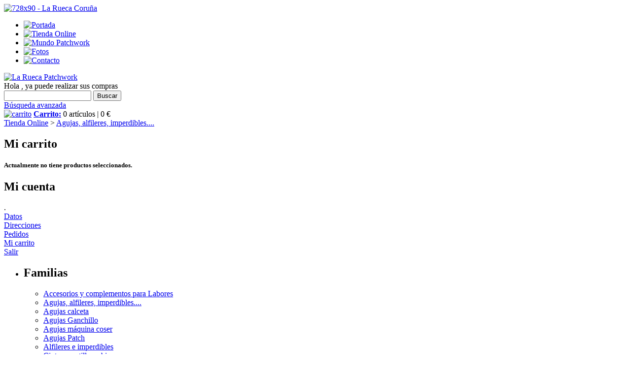

--- FILE ---
content_type: text/html; charset=UTF-8
request_url: https://laruecapatchwork.com/tienda_online/index.php?cesta=check&ruta=189
body_size: 2993
content:
<!DOCTYPE html PUBLIC "-//W3C//DTD XHTML 1.0 Transitional//EN" "http://www.w3.org/TR/xhtml1/DTD/xhtml1-transitional.dtd">
<html xmlns="http://www.w3.org/1999/xhtml">


<head>
	<!-- Google Tag Manager -->
<script>(function(w,d,s,l,i){w[l]=w[l]||[];w[l].push({'gtm.start':
new Date().getTime(),event:'gtm.js'});var f=d.getElementsByTagName(s)[0],
j=d.createElement(s),dl=l!='dataLayer'?'&l='+l:'';j.async=true;j.src=
'https://www.googletagmanager.com/gtm.js?id='+i+dl;f.parentNode.insertBefore(j,f);
})(window,document,'script','dataLayer','GTM-PVLF84R');</script>
<!-- End Google Tag Manager -->	<title>La Rueca Patchwork. Su tienda online</title>

	<!-- <meta http-equiv="Content-Type" content="text/html; charset=iso-8859-1" /> -->
	<meta http-equiv="Content-Type" content="text/html;charset=utf-8" />
	<meta http-equiv="content-language" content="ES" />
	<meta name="Author" content="DEZA Business S.L. - www.deza.com" />
	<meta name="title" content="La Rueca Patchwork. Su tienda online" />
	<meta name="description" content="Su tienda de labores en Internet, Naron y A Coruña. Galicia. España" />
	<meta name="keywords" content="atchwork, rueca, tiendas, labores, bordados, telas patchwork, hilos patchwork, materiales patchwork, telas, quilt, tiendas patchwork, manualidades, colchas, pachwork, batic, patchwork, La Coruña, ganchillo, Galicia, España, Traseras, edredon, retaceria, Vatik, Naron, Ferrol, Log Cabin, Vuelo de la Oca, Jardín de la Abuela, Plato de Dresde, Anillos de boda, Pickle Dish, Hawaino, Molinillos, Ventana de Catedral, Bargello, Baranda, Estrella de ocho puntas, Jelly roll, molinillos, Layer cake, pickl," />
    <meta name="verify-v1" content="qwY63Yw3af0JVeYIPLR7axae2Fcpe4O9MvUCDGGbBNQ=" />

	<link rel="shortcut icon" href="https://www.laruecapatchwork.com/favicon.ico" />
	<link rel="stylesheet" href="../styles/laruecapatchwork.css" type="text/css" media="screen" />

	<script type="text/javascript" src="../deza_creditos/jquery-1.2.3.pack.js"></script>
	<script type="text/javascript" src="../deza_creditos/jquery.fancybox-1.0.0.js"></script>
	<script type="text/javascript" src="../deza_creditos/jquery.pngFix.pack.js"></script>
	<link rel="stylesheet" href="../deza_creditos/fancy.css" type="text/css" media="screen" />

	<link rel="stylesheet" href="../styles/laruecapatchwork_noportada.css" type="text/css" media="screen" /><link rel="stylesheet" href="../styles/laruecapatchwork_tiendaonline.css" type="text/css" media="screen" />
		<script type="text/javascript">
		$(document).ready(function() {
			//Activate FancyBox
			$("a#creditos").fancybox({'hideOnContentClick': true ,'zoomSpeedIn':	360, 'zoomSpeedOut':	360, 'overlayShow': true, 'overlayOpacity':0.5, 'frameWidth':600 , 'frameHeight':331 });
			$("a.album").fancybox({'hideOnContentClick': true ,'zoomSpeedIn':	360, 'zoomSpeedOut':	360, 'overlayShow': true, 'overlayOpacity':0.5 });
			$("a.iframed").fancybox({'overlayShow': true, 'overlayOpacity':0.5, 'frameWidth':960 , 'frameHeight':600 });
			$("a.panorama").fancybox({'overlayShow': true ,'zoomSpeedIn':	360, 'zoomSpeedOut':	360, 'overlayOpacity':0.5, 'frameWidth':420 , 'frameHeight':255 });
			$("a.concurso_fotos").fancybox({'hideOnContentClick': true ,'zoomSpeedIn':	360, 'zoomSpeedOut':	360, 'overlayShow': true, 'overlayOpacity':0.5 });
		});
	</script>

	
	
		<meta name="msvalidate.01" content="D1C863CAABE2D573DF8263466A9B6398" />
	<link rel="stylesheet" href="/assets/cookieconsent3/cookieconsent.css">
<link rel="stylesheet" href="/assets/cookieconsent3/deza-custom/document.css">
<link rel="stylesheet" href="/assets/cookieconsent3/deza-custom/document-grid.css">
</head>
<body>
	<!-- Google Tag Manager (noscript) -->
<noscript><iframe src="https://www.googletagmanager.com/ns.html?id=GTM-PVLF84R"
height="0" width="0" style="display:none;visibility:hidden"></iframe></noscript>
<!-- End Google Tag Manager (noscript) -->	<div id="container">
				<div id="header">
			<a name="top" id="top"></a>
			<div id="header_right">
				<div id="banner_728x90">
					<a href="http://www.laruecapatchwork.com/contacto/nuestras_tiendas.php" ><img src="../banners/original/qnjkxaxhwqpsvrqgvlhkzzsiriifgz.gif" alt="728x90 - La Rueca Coruña" /></a>				</div>
				<div id="main_menu">
					<ul>
						<li><a href="../"><img src="../imagenes/text_button_portada.png" width="61" height="26" alt="Portada" /></a></li>
						<li class="mm_active"><a href="../tienda_online"><img src="../imagenes/text_button_tienda_.png" width="109" height="26" alt="Tienda Online" /></a></li>
						<li><a href="../mundo_patchwork"><img src="../imagenes/text_button_mundo_patchwork.png" width="83" height="31" alt="Mundo Patchwork" /></a></li>
						<li><a href="../fotos"><img src="../imagenes/text_button_fotos.png" width="42" height="25" alt="Fotos" /></a></li>
						<li><a href="../contacto"><img src="../imagenes/text_button_contacto.png" width="69" height="25" alt="Contacto" /></a></li>
					</ul>
				</div>
			</div>
			<div id="header_logo"><a href="https://www.laruecapatchwork.com"><img src="../imagenes/laruecapatchwork.jpg" width="188" height="151" alt="La Rueca Patchwork" /></a></div>
		</div>
		<div id="content" class="clearfix">
			<div id="content_column_right">
				<div id="content_open" style="background-image:url('../archivos/cabeceras/tienda_online_0001.jpg')">
					<div id="content_open_over"></div>
				</div>
				<div id="eshop_box">
					<div id="info_logged">Hola , ya puede realizar sus compras</div>					<div id="line1" class="clearfix">
						<div class="search_box clearfix">
								<div class="busqueda clearfix">
		<form name="busqueda" method="post" action="?buscar=check">
			<input class="campo_input" type="text" name="texto" />
			<input class="button" type="submit" name="buscar" value="Buscar" />
		</form>
	</div>
	<div class="busqueda_avanzada_link"><a href="?buscar_avanzada=check">B&uacute;squeda avanzada</a></div>
							</div>
						<div class="cesta_box clearfix">
							<a href="https://laruecapatchwork.com/tienda_online/index.php?cesta=check&ruta=189"><img src="../imagenes/icon_16_shopping_cart.gif" width="16" height="16" alt="carrito" /></a>
							<a href="https://laruecapatchwork.com/tienda_online/index.php?cesta=check&ruta=189"><b>Carrito:</b></a>

							0 art&iacute;culos | 0 &euro;						</div>
					</div>
					<div id="line2" class="clearfix">
												<div id="breadcrumbs">
							<div class="migas">
								<a href="../tienda_online/index.php?ruta=portada">Tienda Online</a> &gt; <a href='https://laruecapatchwork.com/tienda_online/index.php?ruta=189'>Agujas, alfileres, imperdibles....</a>							</div>
						</div>
					</div>
				</div>

				<div id="content_body" class="clearfix">

					<h2>Mi carrito</h2>
<h5>Actualmente no tiene productos seleccionados.</h5>

				</div>
				<div id="content_close"></div>
			</div>

			<div id="content_column_left">
				<div id="sidebar">
					<div class="box_cuenta">
						<div class="box_cuenta_open"><h2>Mi cuenta</h2></div>
						<div class="box_cuenta_content"><div class="saludo"><b></b>.</div><div class="option"><a href="https://laruecapatchwork.com/tienda_online/index.php?cuenta=check&amp;datos=check">Datos</a></div><div class="option"><a href="https://laruecapatchwork.com/tienda_online/index.php?cuenta=check&amp;direcciones=check">Direcciones</a></div><div class="option"><a href="https://laruecapatchwork.com/tienda_online/index.php?cuenta=check&amp;pedidos=check">Pedidos</a></div><div class="option"><a href="https://laruecapatchwork.com/tienda_online/index.php?cesta=check&amp;ruta=189">Mi carrito</a></div><div class="option"><a href="https://laruecapatchwork.com/tienda_online/index.php?exit=check">Salir</a></div></div>
						<div class="box_cuenta_close"></div>
					</div>
										<ul>
						<li>
							<h2>Familias</h2>
							<ul class="familias">
								<li class="level1_con"><a href="https://laruecapatchwork.com/tienda_online/index.php?ruta=426">Accesorios y complementos para Labores</a></li><li class="level1_con"><a href="https://laruecapatchwork.com/tienda_online/index.php?ruta=189"><span class="select">Agujas, alfileres, imperdibles....</span></a></li><li class="level2_sin"><a href="https://laruecapatchwork.com/tienda_online/index.php?ruta=189_135">Agujas calceta</a></li><li class="level2_sin"><a href="https://laruecapatchwork.com/tienda_online/index.php?ruta=189_430">Agujas Ganchillo</a></li><li class="level2_sin"><a href="https://laruecapatchwork.com/tienda_online/index.php?ruta=189_448">Agujas máquina coser</a></li><li class="level2_sin"><a href="https://laruecapatchwork.com/tienda_online/index.php?ruta=189_295">Agujas Patch</a></li><li class="level2_sin"><a href="https://laruecapatchwork.com/tienda_online/index.php?ruta=189_511">Alfileres e imperdibles</a></li><li class="level1_con"><a href="https://laruecapatchwork.com/tienda_online/index.php?ruta=22">Cintas, puntillas y bieses</a></li><li class="level1_con"><a href="https://laruecapatchwork.com/tienda_online/index.php?ruta=104">Hilos</a></li><li class="level1_con"><a href="https://laruecapatchwork.com/tienda_online/index.php?ruta=217">Lanas</a></li><li class="level1_sin"><a href="https://laruecapatchwork.com/tienda_online/index.php?ruta=146">Ofertas/Liquidación</a></li><li class="level1_con"><a href="https://laruecapatchwork.com/tienda_online/index.php?ruta=80">Reglas y plantillas</a></li><li class="level1_con"><a href="https://laruecapatchwork.com/tienda_online/index.php?ruta=39">Telas Patchwork y Costura</a></li><li class="level1_con"><a href="https://laruecapatchwork.com/tienda_online/index.php?ruta=186">Tijeras, mats, cutters y cuchillas</a></li>							</ul>
						</li>
						<li>
							<h2>Información</h2>
							<ul>
								<li><a href="index.php?info_comprar=1">Cómo comprar</a></li>
								<li><a href="index.php?info_venta=1">Condiciones de venta</a></li>
								<li><a href="index.php?info_pago=1">Formas de pago</a></li>
								<li><a href="index.php?info_envio=1">Formas de envío</a></li>
							</ul>
						</li>
					</ul>
									</div>
			</div>
		</div>
				<div id="footer">
			<ul>
				<li ><a href="../">portada</a></li>
				<li  class="fm_active"><a href="../tienda_online">tienda online</a></li>
				<li ><a href="../mundo_patchwork">mundo patchwork</a></li>
				<li ><a href="../fotos">fotos</a></li>
				<li ><a href="../contacto">contacto</a></li>
			</ul>
			<div id="links">
				<p class="little"><a href="..//contacto/nuestras_tiendas.php">La Rueca Patchwork, S.L. &copy; 2009</a> - <a href="..//contacto/aviso_legal.php">legal</a> - <a href="..//contacto/privacidad.php">privacidad</a> - <a href="..//contacto/cookies.php">cookies</a> - <a id="creditos" href="http://www.deza.com/creditos/index.php">cr&eacute;ditos</a></p>
			</div>
			<div id="w3c_seals">
				<a target="_blank" href="https://validator.w3.org/check?uri=referer"><img src="https://www.w3.org/Icons/valid-xhtml10" alt="Valid XHTML 1.0 Transitional" height="31" width="88" /></a>
				<a target="_blank" href="https://jigsaw.w3.org/css-validator/check/referer"><img style="border:0;width:88px;height:31px" src="https://jigsaw.w3.org/css-validator/images/vcss" alt="CSS Válido!" /></a>
			</div>
		</div>
	</div>
	<script type="module" src="/assets/cookieconsent3/deza-custom/cookieconsent-config.js"></script>
</body>
</html>
